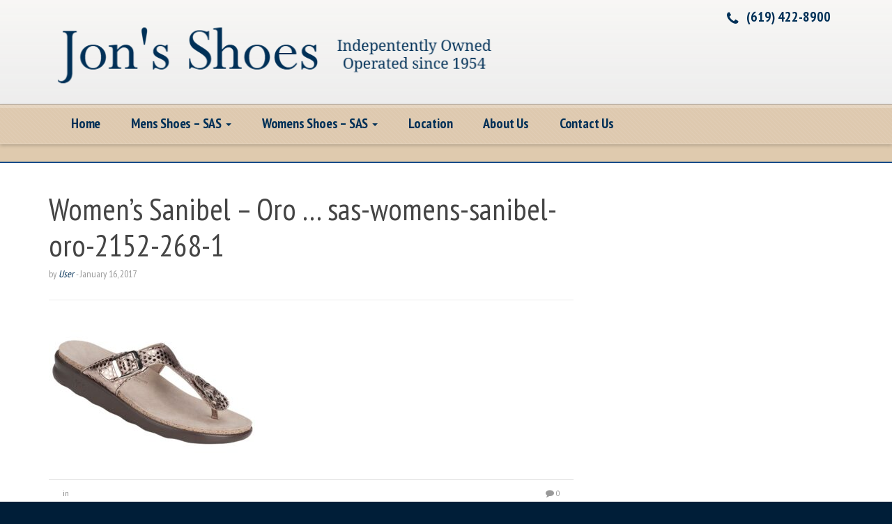

--- FILE ---
content_type: text/html; charset=UTF-8
request_url: https://jonsshoes.com/womens-sanibel-oro-sas-womens-sanibel-oro-2152-268-1/
body_size: 9467
content:
<!doctype html>

<!--[if lt IE 7]><html dir="ltr" lang="en-US" prefix="og: https://ogp.me/ns#" class="no-js lt-ie9 lt-ie8 lt-ie7"> <![endif]-->
<!--[if (IE 7)&!(IEMobile)]><html dir="ltr" lang="en-US" prefix="og: https://ogp.me/ns#" class="no-js lt-ie10 lt-ie9 lt-ie8"><![endif]-->
<!--[if (IE 8)&!(IEMobile)]><html dir="ltr" lang="en-US" prefix="og: https://ogp.me/ns#" class="no-js lt-ie10 lt-ie9"><![endif]-->
<!--[if (IE 9)&!(IEMobile)]><html dir="ltr" lang="en-US" prefix="og: https://ogp.me/ns#" class="no-js lt-ie10"><![endif]-->
<!--[if gt IE 9]><!--> <html dir="ltr" lang="en-US" prefix="og: https://ogp.me/ns#" class="no-js"><!--<![endif]-->

<head>
<meta charset="UTF-8" />

<meta http-equiv="X-UA-Compatible" content="IE=edge,chrome=1">


<meta name="HandheldFriendly" content="True">
<meta name="MobileOptimized" content="320">
<meta name="viewport" content="width=device-width, initial-scale=1.0"/>

<!--Shortcut icon-->
	<link rel="shortcut icon" href="https://jonsshoes.com/wp-content/uploads/2024/02/cropped-Mens-Encore-Brown-...-sas-mens-encore-brown-2590-058-1.jpg" />

<!--[if IE]>
<link rel="shortcut icon" href="https://jonsshoes.com/wp-content/themes/prostyler-theme/favicon.ico">
<![endif]-->
<meta name="msapplication-TileColor" content="#dfcaae">
<meta name="msapplication-TileImage" content="https://jonsshoes.com/wp-content/uploads/2024/02/cropped-Mens-Encore-Brown-...-sas-mens-encore-brown-2590-058-1.jpg">

<link rel="pingback" href="https://jonsshoes.com/xmlrpc.php">


		<!-- All in One SEO 4.5.7.3 - aioseo.com -->
		<meta name="robots" content="max-image-preview:large" />
		<link rel="canonical" href="https://jonsshoes.com/womens-sanibel-oro-sas-womens-sanibel-oro-2152-268-1/" />
		<meta name="generator" content="All in One SEO (AIOSEO) 4.5.7.3" />
		<meta property="og:locale" content="en_US" />
		<meta property="og:site_name" content="Jons Shoes - SAS Shoes featuring Quality and Comfortable Leather Shoes | SAS Shoes: Casual, Athletic Shoes, Dress Shoes, Sandals, Boots in San Diego, California" />
		<meta property="og:type" content="article" />
		<meta property="og:title" content="Women’s Sanibel – Oro … sas-womens-sanibel-oro-2152-268-1 | Jons Shoes - SAS Shoes featuring Quality and Comfortable Leather Shoes" />
		<meta property="og:url" content="https://jonsshoes.com/womens-sanibel-oro-sas-womens-sanibel-oro-2152-268-1/" />
		<meta property="article:published_time" content="2017-01-16T05:07:35+00:00" />
		<meta property="article:modified_time" content="2017-01-16T05:07:55+00:00" />
		<meta name="twitter:card" content="summary" />
		<meta name="twitter:title" content="Women’s Sanibel – Oro … sas-womens-sanibel-oro-2152-268-1 | Jons Shoes - SAS Shoes featuring Quality and Comfortable Leather Shoes" />
		<script type="application/ld+json" class="aioseo-schema">
			{"@context":"https:\/\/schema.org","@graph":[{"@type":"BreadcrumbList","@id":"https:\/\/jonsshoes.com\/womens-sanibel-oro-sas-womens-sanibel-oro-2152-268-1\/#breadcrumblist","itemListElement":[{"@type":"ListItem","@id":"https:\/\/jonsshoes.com\/#listItem","position":1,"name":"Home","item":"https:\/\/jonsshoes.com\/","nextItem":"https:\/\/jonsshoes.com\/womens-sanibel-oro-sas-womens-sanibel-oro-2152-268-1\/#listItem"},{"@type":"ListItem","@id":"https:\/\/jonsshoes.com\/womens-sanibel-oro-sas-womens-sanibel-oro-2152-268-1\/#listItem","position":2,"name":"Women's Sanibel - Oro ... sas-womens-sanibel-oro-2152-268-1","previousItem":"https:\/\/jonsshoes.com\/#listItem"}]},{"@type":"ItemPage","@id":"https:\/\/jonsshoes.com\/womens-sanibel-oro-sas-womens-sanibel-oro-2152-268-1\/#itempage","url":"https:\/\/jonsshoes.com\/womens-sanibel-oro-sas-womens-sanibel-oro-2152-268-1\/","name":"Women\u2019s Sanibel \u2013 Oro \u2026 sas-womens-sanibel-oro-2152-268-1 | Jons Shoes - SAS Shoes featuring Quality and Comfortable Leather Shoes","inLanguage":"en-US","isPartOf":{"@id":"https:\/\/jonsshoes.com\/#website"},"breadcrumb":{"@id":"https:\/\/jonsshoes.com\/womens-sanibel-oro-sas-womens-sanibel-oro-2152-268-1\/#breadcrumblist"},"author":{"@id":"https:\/\/jonsshoes.com\/author\/user\/#author"},"creator":{"@id":"https:\/\/jonsshoes.com\/author\/user\/#author"},"datePublished":"2017-01-16T05:07:35+00:00","dateModified":"2017-01-16T05:07:55+00:00"},{"@type":"Organization","@id":"https:\/\/jonsshoes.com\/#organization","name":"Jons Shoes - SAS","url":"https:\/\/jonsshoes.com\/"},{"@type":"Person","@id":"https:\/\/jonsshoes.com\/author\/user\/#author","url":"https:\/\/jonsshoes.com\/author\/user\/","name":"user","image":{"@type":"ImageObject","@id":"https:\/\/jonsshoes.com\/womens-sanibel-oro-sas-womens-sanibel-oro-2152-268-1\/#authorImage","url":"https:\/\/secure.gravatar.com\/avatar\/df5f798656b521c0314216eacda59524?s=96&d=mm&r=g","width":96,"height":96,"caption":"user"}},{"@type":"WebSite","@id":"https:\/\/jonsshoes.com\/#website","url":"https:\/\/jonsshoes.com\/","name":"Jons Shoes - SAS","description":"SAS Shoes: Casual, Athletic Shoes, Dress Shoes, Sandals, Boots in San Diego, California","inLanguage":"en-US","publisher":{"@id":"https:\/\/jonsshoes.com\/#organization"}}]}
		</script>
		<!-- All in One SEO -->


	<!-- This site is optimized with the Yoast SEO plugin v15.7 - https://yoast.com/wordpress/plugins/seo/ -->
	<title>Women’s Sanibel – Oro … sas-womens-sanibel-oro-2152-268-1 | Jons Shoes - SAS Shoes featuring Quality and Comfortable Leather Shoes</title>
	<meta name="robots" content="index, follow, max-snippet:-1, max-image-preview:large, max-video-preview:-1" />
	<link rel="canonical" href="https://jonsshoes.com/wp-content/uploads/2017/01/Womens-Sanibel-Oro-...-sas-womens-sanibel-oro-2152-268-1.jpg" />
	<meta property="og:locale" content="en_US" />
	<meta property="og:type" content="article" />
	<meta property="og:title" content="Women&#039;s Sanibel - Oro ... sas-womens-sanibel-oro-2152-268-1 - Jons Shoes - SAS Shoes featuring Quality and Comfortable Leather Shoes" />
	<meta property="og:url" content="https://jonsshoes.com/wp-content/uploads/2017/01/Womens-Sanibel-Oro-...-sas-womens-sanibel-oro-2152-268-1.jpg" />
	<meta property="og:site_name" content="Jons Shoes - SAS Shoes featuring Quality and Comfortable Leather Shoes" />
	<meta property="article:modified_time" content="2017-01-16T05:07:55+00:00" />
	<meta property="og:image" content="https://jonsshoes.com/wp-content/uploads/2017/01/Womens-Sanibel-Oro-...-sas-womens-sanibel-oro-2152-268-1.jpg" />
	<meta property="og:image:width" content="1000" />
	<meta property="og:image:height" content="700" />
	<meta name="twitter:card" content="summary" />
	<script type="application/ld+json" class="yoast-schema-graph">{"@context":"https://schema.org","@graph":[{"@type":"WebSite","@id":"https://jonsshoes.com/#website","url":"https://jonsshoes.com/","name":"Jons Shoes - SAS Shoes featuring Quality and Comfortable Leather Shoes","description":"SAS Shoes: Casual, Athletic Shoes, Dress Shoes, Sandals, Boots in San Diego, California","potentialAction":[{"@type":"SearchAction","target":"https://jonsshoes.com/?s={search_term_string}","query-input":"required name=search_term_string"}],"inLanguage":"en-US"},{"@type":"WebPage","@id":"https://jonsshoes.com/wp-content/uploads/2017/01/Womens-Sanibel-Oro-...-sas-womens-sanibel-oro-2152-268-1.jpg#webpage","url":"https://jonsshoes.com/wp-content/uploads/2017/01/Womens-Sanibel-Oro-...-sas-womens-sanibel-oro-2152-268-1.jpg","name":"Women's Sanibel - Oro ... sas-womens-sanibel-oro-2152-268-1 - Jons Shoes - SAS Shoes featuring Quality and Comfortable Leather Shoes","isPartOf":{"@id":"https://jonsshoes.com/#website"},"datePublished":"2017-01-16T05:07:35+00:00","dateModified":"2017-01-16T05:07:55+00:00","inLanguage":"en-US","potentialAction":[{"@type":"ReadAction","target":["https://jonsshoes.com/wp-content/uploads/2017/01/Womens-Sanibel-Oro-...-sas-womens-sanibel-oro-2152-268-1.jpg"]}]}]}</script>
	<!-- / Yoast SEO plugin. -->


<link rel='dns-prefetch' href='//fonts.googleapis.com' />
<link rel='dns-prefetch' href='//s.w.org' />
<link rel="alternate" type="application/rss+xml" title="Jons Shoes - SAS Shoes featuring Quality and Comfortable Leather Shoes &raquo; Feed" href="https://jonsshoes.com/feed/" />
<link rel="alternate" type="application/rss+xml" title="Jons Shoes - SAS Shoes featuring Quality and Comfortable Leather Shoes &raquo; Comments Feed" href="https://jonsshoes.com/comments/feed/" />
<link rel="alternate" type="application/rss+xml" title="Jons Shoes - SAS Shoes featuring Quality and Comfortable Leather Shoes &raquo; Women&#8217;s Sanibel &#8211; Oro &#8230; sas-womens-sanibel-oro-2152-268-1 Comments Feed" href="https://jonsshoes.com/feed/?attachment_id=13739" />
		<script type="text/javascript">
			window._wpemojiSettings = {"baseUrl":"https:\/\/s.w.org\/images\/core\/emoji\/13.0.1\/72x72\/","ext":".png","svgUrl":"https:\/\/s.w.org\/images\/core\/emoji\/13.0.1\/svg\/","svgExt":".svg","source":{"concatemoji":"https:\/\/jonsshoes.com\/wp-includes\/js\/wp-emoji-release.min.js"}};
			!function(e,a,t){var n,r,o,i=a.createElement("canvas"),p=i.getContext&&i.getContext("2d");function s(e,t){var a=String.fromCharCode;p.clearRect(0,0,i.width,i.height),p.fillText(a.apply(this,e),0,0);e=i.toDataURL();return p.clearRect(0,0,i.width,i.height),p.fillText(a.apply(this,t),0,0),e===i.toDataURL()}function c(e){var t=a.createElement("script");t.src=e,t.defer=t.type="text/javascript",a.getElementsByTagName("head")[0].appendChild(t)}for(o=Array("flag","emoji"),t.supports={everything:!0,everythingExceptFlag:!0},r=0;r<o.length;r++)t.supports[o[r]]=function(e){if(!p||!p.fillText)return!1;switch(p.textBaseline="top",p.font="600 32px Arial",e){case"flag":return s([127987,65039,8205,9895,65039],[127987,65039,8203,9895,65039])?!1:!s([55356,56826,55356,56819],[55356,56826,8203,55356,56819])&&!s([55356,57332,56128,56423,56128,56418,56128,56421,56128,56430,56128,56423,56128,56447],[55356,57332,8203,56128,56423,8203,56128,56418,8203,56128,56421,8203,56128,56430,8203,56128,56423,8203,56128,56447]);case"emoji":return!s([55357,56424,8205,55356,57212],[55357,56424,8203,55356,57212])}return!1}(o[r]),t.supports.everything=t.supports.everything&&t.supports[o[r]],"flag"!==o[r]&&(t.supports.everythingExceptFlag=t.supports.everythingExceptFlag&&t.supports[o[r]]);t.supports.everythingExceptFlag=t.supports.everythingExceptFlag&&!t.supports.flag,t.DOMReady=!1,t.readyCallback=function(){t.DOMReady=!0},t.supports.everything||(n=function(){t.readyCallback()},a.addEventListener?(a.addEventListener("DOMContentLoaded",n,!1),e.addEventListener("load",n,!1)):(e.attachEvent("onload",n),a.attachEvent("onreadystatechange",function(){"complete"===a.readyState&&t.readyCallback()})),(n=t.source||{}).concatemoji?c(n.concatemoji):n.wpemoji&&n.twemoji&&(c(n.twemoji),c(n.wpemoji)))}(window,document,window._wpemojiSettings);
		</script>
		<style type="text/css">
img.wp-smiley,
img.emoji {
	display: inline !important;
	border: none !important;
	box-shadow: none !important;
	height: 1em !important;
	width: 1em !important;
	margin: 0 .07em !important;
	vertical-align: -0.1em !important;
	background: none !important;
	padding: 0 !important;
}
</style>
	<link rel='stylesheet' id='wp-block-library-css'  href='https://jonsshoes.com/wp-includes/css/dist/block-library/style.min.css' type='text/css' media='all' />
<link rel='stylesheet' id='wc-block-vendors-style-css'  href='https://jonsshoes.com/wp-content/plugins/woocommerce/packages/woocommerce-blocks/build/vendors-style.css' type='text/css' media='all' />
<link rel='stylesheet' id='wc-block-style-css'  href='https://jonsshoes.com/wp-content/plugins/woocommerce/packages/woocommerce-blocks/build/style.css' type='text/css' media='all' />
<link rel='stylesheet' id='contact-form-7-css'  href='https://jonsshoes.com/wp-content/plugins/contact-form-7/includes/css/styles.css' type='text/css' media='all' />
<link rel='stylesheet' id='rs-plugin-settings-css'  href='https://jonsshoes.com/wp-content/plugins/revslider/public/assets/css/settings.css' type='text/css' media='all' />
<style id='rs-plugin-settings-inline-css' type='text/css'>
.tp-caption a{color:#ff7302;text-shadow:none;-webkit-transition:all 0.2s ease-out;-moz-transition:all 0.2s ease-out;-o-transition:all 0.2s ease-out;-ms-transition:all 0.2s ease-out}.tp-caption a:hover{color:#ffa902}
</style>
<link rel='stylesheet' id='woocommerce-layout-css'  href='https://jonsshoes.com/wp-content/plugins/woocommerce/assets/css/woocommerce-layout.css' type='text/css' media='all' />
<link rel='stylesheet' id='woocommerce-smallscreen-css'  href='https://jonsshoes.com/wp-content/plugins/woocommerce/assets/css/woocommerce-smallscreen.css' type='text/css' media='only screen and (max-width: 768px)' />
<link rel='stylesheet' id='woocommerce-general-css'  href='https://jonsshoes.com/wp-content/plugins/woocommerce/assets/css/woocommerce.css' type='text/css' media='all' />
<style id='woocommerce-inline-inline-css' type='text/css'>
.woocommerce form .form-row .required { visibility: visible; }
</style>
<link rel='stylesheet' id='font-awesome-css'  href='https://jonsshoes.com/wp-content/themes/prostyler-theme/library/admin/extensions/social_profiles/social_profiles/vendor/font-awesome.min.css' type='text/css' media='all' />
<style id='font-awesome-inline-css' type='text/css'>
[data-font="FontAwesome"]:before {font-family: 'FontAwesome' !important;content: attr(data-icon) !important;speak: none !important;font-weight: normal !important;font-variant: normal !important;text-transform: none !important;line-height: 1 !important;font-style: normal !important;-webkit-font-smoothing: antialiased !important;-moz-osx-font-smoothing: grayscale !important;}
</style>
<link rel='stylesheet' id='redux-field-social-profiles-frontend-css-css'  href='https://jonsshoes.com/wp-content/themes/prostyler-theme/library/admin/extensions/social_profiles/social_profiles/css/field_social_profiles_frontend.css' type='text/css' media='all' />
<link rel='stylesheet' id='st-pb-frontend-css'  href='https://jonsshoes.com/wp-content/themes/prostyler-theme/library/builder/assets/main/css/front_end.css?v1_0_2' type='text/css' media='all' />
<link rel='stylesheet' id='redux-google-fonts-cbt_options-css'  href='https://fonts.googleapis.com/css?family=PT+Sans+Narrow%3A400%2C700' type='text/css' media='all' />
<link rel='stylesheet' id='bones-stylesheet-css'  href='https://jonsshoes.com/wp-content/themes/prostyler-theme/library/css/style.css?1551033329' type='text/css' media='all' />
<!--[if lt IE 9]>
<link rel='stylesheet' id='bones-ie-only-css'  href='https://jonsshoes.com/wp-content/themes/prostyler-theme/library/css/ie.css' type='text/css' media='all' />
<![endif]-->
<script type='text/javascript' src='https://jonsshoes.com/wp-includes/js/jquery/jquery.min.js' id='jquery-core-js'></script>
<script type='text/javascript' src='https://jonsshoes.com/wp-includes/js/jquery/jquery-migrate.min.js' id='jquery-migrate-js'></script>
<script type='text/javascript' src='https://jonsshoes.com/wp-content/plugins/revslider/public/assets/js/jquery.themepunch.tools.min.js' id='tp-tools-js'></script>
<script type='text/javascript' src='https://jonsshoes.com/wp-content/plugins/revslider/public/assets/js/jquery.themepunch.revolution.min.js' id='revmin-js'></script>
<script type='text/javascript' src='https://jonsshoes.com/wp-content/themes/prostyler-theme/library/plugins/embedded-plugins/woocommerce-quantity-increment/assets/js/wc-quantity-increment.min.js' id='wcqi-js-js'></script>
<script type='text/javascript' src='https://jonsshoes.com/wp-content/themes/prostyler-theme/library/js/libs/modernizr.custom.min.js' id='bones-modernizr-js'></script>
<link rel="https://api.w.org/" href="https://jonsshoes.com/wp-json/" /><link rel="alternate" type="application/json" href="https://jonsshoes.com/wp-json/wp/v2/media/13739" /><link rel='shortlink' href='https://jonsshoes.com/?p=13739' />
<link rel="alternate" type="application/json+oembed" href="https://jonsshoes.com/wp-json/oembed/1.0/embed?url=https%3A%2F%2Fjonsshoes.com%2Fwomens-sanibel-oro-sas-womens-sanibel-oro-2152-268-1%2F" />
<link rel="alternate" type="text/xml+oembed" href="https://jonsshoes.com/wp-json/oembed/1.0/embed?url=https%3A%2F%2Fjonsshoes.com%2Fwomens-sanibel-oro-sas-womens-sanibel-oro-2152-268-1%2F&#038;format=xml" />
			<style>
							</style>	
				<noscript><style>.woocommerce-product-gallery{ opacity: 1 !important; }</style></noscript>
	<style></style><meta name="generator" content="Powered by Slider Revolution 5.4.8 - responsive, Mobile-Friendly Slider Plugin for WordPress with comfortable drag and drop interface." />
<style id='st-pb-custom-13739-css'>

</style>
<link rel="icon" href="https://jonsshoes.com/wp-content/uploads/2024/02/cropped-Mens-Encore-Brown-...-sas-mens-encore-brown-2590-058-1-32x32.jpg" sizes="32x32" />
<link rel="icon" href="https://jonsshoes.com/wp-content/uploads/2024/02/cropped-Mens-Encore-Brown-...-sas-mens-encore-brown-2590-058-1-192x192.jpg" sizes="192x192" />
<link rel="apple-touch-icon" href="https://jonsshoes.com/wp-content/uploads/2024/02/cropped-Mens-Encore-Brown-...-sas-mens-encore-brown-2590-058-1-180x180.jpg" />
<meta name="msapplication-TileImage" content="https://jonsshoes.com/wp-content/uploads/2024/02/cropped-Mens-Encore-Brown-...-sas-mens-encore-brown-2590-058-1-270x270.jpg" />
<script type="text/javascript">function setREVStartSize(e){									
						try{ e.c=jQuery(e.c);var i=jQuery(window).width(),t=9999,r=0,n=0,l=0,f=0,s=0,h=0;
							if(e.responsiveLevels&&(jQuery.each(e.responsiveLevels,function(e,f){f>i&&(t=r=f,l=e),i>f&&f>r&&(r=f,n=e)}),t>r&&(l=n)),f=e.gridheight[l]||e.gridheight[0]||e.gridheight,s=e.gridwidth[l]||e.gridwidth[0]||e.gridwidth,h=i/s,h=h>1?1:h,f=Math.round(h*f),"fullscreen"==e.sliderLayout){var u=(e.c.width(),jQuery(window).height());if(void 0!=e.fullScreenOffsetContainer){var c=e.fullScreenOffsetContainer.split(",");if (c) jQuery.each(c,function(e,i){u=jQuery(i).length>0?u-jQuery(i).outerHeight(!0):u}),e.fullScreenOffset.split("%").length>1&&void 0!=e.fullScreenOffset&&e.fullScreenOffset.length>0?u-=jQuery(window).height()*parseInt(e.fullScreenOffset,0)/100:void 0!=e.fullScreenOffset&&e.fullScreenOffset.length>0&&(u-=parseInt(e.fullScreenOffset,0))}f=u}else void 0!=e.minHeight&&f<e.minHeight&&(f=e.minHeight);e.c.closest(".rev_slider_wrapper").css({height:f})					
						}catch(d){console.log("Failure at Presize of Slider:"+d)}						
					};</script>

		<style type="text/css" id="wp-custom-css">
			.woocommerce-ordering {
  display: none;
}

		</style>
		<style type="text/css" title="dynamic-css" class="options-output">body{font-family:"PT Sans Narrow";font-weight:normal;font-style:normal;}</style>
<!--[if lt IE 9]>
	<script src="https://jonsshoes.com/wp-content/themes/prostyler-theme/library/js/libs/respond.min.js"></script>
<![endif]-->
</head>

<body class="attachment attachment-template-default single single-attachment postid-13739 attachmentid-13739 attachment-jpeg theme-prostyler-theme woocommerce-no-js header-style-2 cbt-woo-display- prostyler-default-mode">
	

<div id="full-wrapper">



<!-- header style2 -->

<header id="header" class="header">

	<div class="header-bg header-inner">
		<div class="navbar">
			<div class="container">
				<!-- .navbar-toggle is used as the toggle for collapsed navbar content -->
				<div class="navbar-header">
					<button type="button" class="navbar-toggle" data-toggle="collapse" data-target=".navbar-responsive-collapse">
						<span class="icon-bar"></span>
						<span class="icon-bar"></span>
						<span class="icon-bar"></span>
					</button>

										
											<a id="logo" class="navbar-brand" href="https://jonsshoes.com/" title="Jons Shoes &#8211; SAS Shoes featuring Quality and Comfortable Leather Shoes" rel="homepage">
							<img src="https://jonsshoes.com/wp-content/uploads/2025/01/JonsShoes2025.png" />
						</a>
									</div>
				
				<div id="header-social" class="pull-right hidden-xs">
					<ul id="contact_info" class="pull-right">
													<li><i class="fa fa-phone"></i> <a href="tel:(619) 422-8900 ">(619) 422-8900 </a></li>
																	</ul>
					
					<div class="clearfix"></div>
					
					<ul id="social_buttons" class="pull-right">
																	</ul>
				</div>
			</div>
		</div> 	
		
		<div id="nav-holder" class="sticky-holder do-sticky">
			<nav class="header-bg header-bg2 no_slide_height_zone" role="navigation">
				<div class="navbar">
					<div class="container">
						<div class="navbar-collapse collapse navbar-responsive-collapse">
							<a href="#" class="navbar-toggle" data-target=".navbar-responsive-collapse"><i class="fa fa-times-circle-o"></i></a>
							<ul id="menu-main" class="nav navbar-nav navbar-left"><li id="menu-item-18656" class="menu-item menu-item-type-custom menu-item-object-custom menu-item-home menu-item-18656"><a title="Home" href="http://jonsshoes.com" class=" cbt-nav-link">Home</a></li>
<li id="menu-item-109" class="menu-item menu-item-type-custom menu-item-object-custom menu-item-has-children menu-item-109 dropdown"><a title="Mens Shoes - SAS" href="http://jonsshoes.com/product-category/mens-shoes" class=" cbt-nav-link">Mens Shoes &#8211; SAS <span class="caret hidden-xs"></span></a><a href="#" class="nav-dropdown-toggle visible-xs" data-toggle="dropdown"><i class="fa fa-caret-down"></i></a>
<ul role="menu" class=" dropdown-menu">
	<li id="menu-item-111" class="menu-item menu-item-type-custom menu-item-object-custom menu-item-111"><a title="Casual" href="http://jonsshoes.com/product-category/mens-shoes/mens-casual" class=" cbt-nav-link">Casual</a></li>
	<li id="menu-item-112" class="menu-item menu-item-type-custom menu-item-object-custom menu-item-112"><a title="Dress" href="http://jonsshoes.com/product-category/mens-shoes/mens-dress" class=" cbt-nav-link">Dress</a></li>
	<li id="menu-item-113" class="menu-item menu-item-type-custom menu-item-object-custom menu-item-113"><a title="Medicare / Diabetic" href="http://jonsshoes.com/product-category/mens-shoes/mens-medicare-diabetic" class=" cbt-nav-link">Medicare / Diabetic</a></li>
	<li id="menu-item-114" class="menu-item menu-item-type-custom menu-item-object-custom menu-item-114"><a title="Sandals" href="http://jonsshoes.com/product-category/mens-shoes/mens-sandals" class=" cbt-nav-link">Sandals</a></li>
	<li id="menu-item-115" class="menu-item menu-item-type-custom menu-item-object-custom menu-item-115"><a title="Slip Resistant" href="http://jonsshoes.com/product-category/mens-shoes/mens-slip-resistant" class=" cbt-nav-link">Slip Resistant</a></li>
	<li id="menu-item-116" class="menu-item menu-item-type-custom menu-item-object-custom menu-item-116"><a title="Athletic" href="http://jonsshoes.com/product-category/mens-shoes/mens-tennis" class=" cbt-nav-link">Athletic</a></li>
</ul>
</li>
<li id="menu-item-110" class="menu-item menu-item-type-custom menu-item-object-custom menu-item-has-children menu-item-110 dropdown"><a title="Womens Shoes - SAS" href="http://jonsshoes.com/product-category/womens-shoes" class=" cbt-nav-link">Womens Shoes &#8211; SAS <span class="caret hidden-xs"></span></a><a href="#" class="nav-dropdown-toggle visible-xs" data-toggle="dropdown"><i class="fa fa-caret-down"></i></a>
<ul role="menu" class=" dropdown-menu">
	<li id="menu-item-117" class="menu-item menu-item-type-custom menu-item-object-custom menu-item-117"><a title="Boots" href="http://jonsshoes.com/product-category/womens-shoes/womens-boots" class=" cbt-nav-link">Boots</a></li>
	<li id="menu-item-118" class="menu-item menu-item-type-custom menu-item-object-custom menu-item-118"><a title="Casual" href="http://jonsshoes.com/product-category/womens-shoes/womens-casual" class=" cbt-nav-link">Casual</a></li>
	<li id="menu-item-120" class="menu-item menu-item-type-custom menu-item-object-custom menu-item-120"><a title="Sandals" href="http://jonsshoes.com/product-category/womens-shoes/womens-sandals" class=" cbt-nav-link">Sandals</a></li>
	<li id="menu-item-119" class="menu-item menu-item-type-custom menu-item-object-custom menu-item-119"><a title="Dress" href="http://jonsshoes.com/product-category/womens-shoes/womens-dress" class=" cbt-nav-link">Dress</a></li>
	<li id="menu-item-13217" class="menu-item menu-item-type-custom menu-item-object-custom menu-item-13217"><a title="Medicare / Diabetic" href="http://jonsshoes.com/product-category/womens-shoes/medicare-diabetic" class=" cbt-nav-link">Medicare / Diabetic</a></li>
	<li id="menu-item-121" class="menu-item menu-item-type-custom menu-item-object-custom menu-item-121"><a title="Slip On" href="http://jonsshoes.com/product-category/womens-shoes/womens-slip-on" class=" cbt-nav-link">Slip On</a></li>
	<li id="menu-item-122" class="menu-item menu-item-type-custom menu-item-object-custom menu-item-122"><a title="Slip Resistant" href="http://jonsshoes.com/product-category/womens-shoes/womens-slip-resistant" class=" cbt-nav-link">Slip Resistant</a></li>
	<li id="menu-item-123" class="menu-item menu-item-type-custom menu-item-object-custom menu-item-123"><a title="Athletic" href="http://jonsshoes.com/product-category/womens-shoes/womens-tennis" class=" cbt-nav-link">Athletic</a></li>
	<li id="menu-item-124" class="menu-item menu-item-type-custom menu-item-object-custom menu-item-124"><a title="Work" href="http://jonsshoes.com/product-category/womens-shoes/womens-work" class=" cbt-nav-link">Work</a></li>
</ul>
</li>
<li id="menu-item-18657" class="menu-item menu-item-type-custom menu-item-object-custom menu-item-18657"><a title="Location" href="http://jonsshoes.com/location" class=" cbt-nav-link">Location</a></li>
<li id="menu-item-18658" class="menu-item menu-item-type-custom menu-item-object-custom menu-item-18658"><a title="About Us" href="http://jonsshoes.com/about-us" class=" cbt-nav-link">About Us</a></li>
<li id="menu-item-18659" class="menu-item menu-item-type-custom menu-item-object-custom menu-item-18659"><a title="Contact Us" href="http://jonsshoes.com/contact-us" class=" cbt-nav-link">Contact Us</a></li>
</ul>						</div>
					</div>
				</div> 	
			</nav>
		</div>	
	</div>
	


</header> 
<!-- <div id="main_bg"></div> -->

<div id="main_area">




	
	<div id="slider_area" class="no_slide" data-min-height="20">
	<div class="nav_bg" style="background-image: url()" data-type="background" data-speed="5">
		
				          <header class="page-head article-header container">
		          	<div class="container">

					  <div class="col-sm-12 pull-right"></div>
		          	</div>
		          </header> <!-- end article header -->
						
	</div>
	
		
	
</div>

      
    <div class="container">  

			<div id="content" class="clearfix row">

				<div id="main" class="col-md-8 clearfix" role="main">

						<article id="post-13739" class="clearfix post-13739 attachment type-attachment status-inherit hentry jsn-master" role="article" itemscope itemtype="https://schema.org/BlogPosting">

							<header class="article-header">
	<div class="titlewrap clearfix">
		<h1 class="post-title entry-title"><a href="https://jonsshoes.com/womens-sanibel-oro-sas-womens-sanibel-oro-2152-268-1/" rel="bookmark" title="Women&#8217;s Sanibel &#8211; Oro &#8230; sas-womens-sanibel-oro-2152-268-1">Women&#8217;s Sanibel &#8211; Oro &#8230; sas-womens-sanibel-oro-2152-268-1</a></h1>
		<p class="byline vcard">
						by <span class="author"><em><a href="https://jonsshoes.com/author/user/" title="Posts by user" rel="author">User</a></em></span>
									 - 
			 						<time class="updated" datetime="">January 16, 2017</time>
						<span class="sticky-ind pull-right"><i class="fa fa-star"></i></span>
		</p>
	</div>

</header> 
				<section class="featured-content featured-img">
			            	<hr>
                
</section>

<section class="entry-content single-content clearfix" itemprop="articleBody">
	<p class="attachment"><a href='https://jonsshoes.com/wp-content/uploads/2017/01/Womens-Sanibel-Oro-...-sas-womens-sanibel-oro-2152-268-1.jpg'><img width="300" height="210" src="https://jonsshoes.com/wp-content/uploads/2017/01/Womens-Sanibel-Oro-...-sas-womens-sanibel-oro-2152-268-1-300x210.jpg" class="attachment-medium size-medium" alt="sanibel womens oro foil leather sandal sas shoes" loading="lazy" srcset="https://jonsshoes.com/wp-content/uploads/2017/01/Womens-Sanibel-Oro-...-sas-womens-sanibel-oro-2152-268-1-300x210.jpg 300w, https://jonsshoes.com/wp-content/uploads/2017/01/Womens-Sanibel-Oro-...-sas-womens-sanibel-oro-2152-268-1-600x420.jpg 600w, https://jonsshoes.com/wp-content/uploads/2017/01/Womens-Sanibel-Oro-...-sas-womens-sanibel-oro-2152-268-1-768x538.jpg 768w, https://jonsshoes.com/wp-content/uploads/2017/01/Womens-Sanibel-Oro-...-sas-womens-sanibel-oro-2152-268-1.jpg 1000w" sizes="(max-width: 300px) 100vw, 300px" /></a></p>
	</section> 
<footer class="article-footer clearfix">
	<span class="tags pull-left">
					<span class="">in &nbsp;&nbsp;</span> 
										</span>
				<span class="commentnum pull-right"><a href="https://jonsshoes.com/womens-sanibel-oro-sas-womens-sanibel-oro-2152-268-1/#respond"><i class="fa fa-comment"></i> 0</a></span>
		</footer> 



<div id="author-info" class="clearfix well">

	<div class="author-img">

    	<img alt='' src='https://secure.gravatar.com/avatar/df5f798656b521c0314216eacda59524?s=96&#038;d=mm&#038;r=g' srcset='https://secure.gravatar.com/avatar/df5f798656b521c0314216eacda59524?s=192&#038;d=mm&#038;r=g 2x' class='avatar avatar-96 photo' height='96' width='96' loading='lazy'/>
    </div>

    <div class="author-desc">

        <h4>About user</h4>

        <p></p>

        <div class="profile-links clearfix">

        	<ul class="social-links">

            	<li><a class="author-icon" href="https://jonsshoes.com/author/user/"><i class="fa fa-pencil"></i> </a></li>

        		
            	
            	
            	
            	
    		</ul>

        </div>

    </div>

</div>

 <!-- end if -->

  <div id="single-post-nav">
    <ul class="pager">

      
      
      
    </ul>
  </div><!-- /#single-post-nav -->

						</article> 


          


      <div id="comments" class="nocomments">
    <h3>No Comments</h3>
    <p>Be the first to start a conversation</p>
  


  
</div> <!-- END #COMMENTS --> 

<div class="contrast-respond-form">

   	<div id="respond" class="comment-respond">
		<h3 id="reply-title" class="comment-reply-title">Leave a Reply <small><a rel="nofollow" id="cancel-comment-reply-link" href="/womens-sanibel-oro-sas-womens-sanibel-oro-2152-268-1/#respond" style="display:none;">Cancel reply</a></small></h3><form action="https://jonsshoes.com/wp-comments-post.php" method="post" id="commentform" class="comment-form"><p class="comment-notes"><span id="email-notes">Your email address will not be published.</span> Required fields are marked <span class="required">*</span></p><div class="form-group comment-form-comment">
	            <label for="comment">Comment</label> 
	            <textarea placeholder="Your Comment here..." class="form-control" id="comment" name="comment" cols="45" rows="8" aria-required="true"></textarea><p id="d3" class="text-danger"></p>
	        </div><div class="form-group col-md-4 comment-form-author"><label class="sr-only" for="author">Name <span class="required">*</span></label> <input class="form-control" id="author" name="author" type="text" placeholder="Your Name *" value="" size="30" aria-required='true' required /><p id="d1" class="text-danger"></p></div>
<div class="form-group col-md-4 comment-form-email"><label class="sr-only" for="email">Email <span class="required">*</span></label> <input placeholder="Your email *" class="form-control" id="email" name="email" type="text" value="" size="30" aria-required='true' required /><p id="d2" class="text-danger"></p></div>
<div class="form-group col-md-4 comment-form-url"><label class="sr-only" for="url">Website</label> <input placeholder="Your website url" class="form-control" id="url" name="url" type="text" value="" size="30" /><p id="d4" class="text-danger"></p></div>
<p class="form-submit"><input name="submit" type="submit" id="submit" class="btn btn-default" value="Post Comment" /> <input type='hidden' name='comment_post_ID' value='13739' id='comment_post_ID' />
<input type='hidden' name='comment_parent' id='comment_parent' value='0' />
</p></form>	</div><!-- #respond -->
	  
    <script>
      /* basic javascript form validation */
      function validateForm() {
      var form  =  document.forms["commentForm"], 
        x     = form["author"].value,
        y     = form["email"].value,
        z     = form["comment"].value,
        flag  = true,
        d1    = document.getElementById("d1"),
        d2    = document.getElementById("d2"),
        d3    = document.getElementById("d3");

        console.log(x, y, z); 
        
      if (x == null || x == "") {
        d1.innerHTML = "Name is required";
        z = false;
      } else {
        d1.innerHTML = "";
      }
      
      if (y == null || y == "") {
        d2.innerHTML = "Email is required";
        z = false;
      } else {
        d2.innerHTML = "";
      }
      
      if (z == null || z == "") {
        d3.innerHTML = "Comment is required";
        z = false;
      } else {
        d3.innerHTML = "";
      }
      console.log('herr');
      return false;
      if (z == false) {
        return false;
      }
      
    }
  </script>

</div> <!-- END .contrast-respond-form -->



  


				</div> 
				
				<div id="sidebar" class="col-md-4">

          
            

          
        </div>
			</div> 
    </div> 
</div> <!-- #main_area -->

	
    <footer id="footer" class="clearfix footer-columns-4">
	    <div id="footer-wrap">
	      <div id="footer-widgets">
	
	        <div class="container">
	
	        <div id="footer-wrapper">
	
	          <div class="row">
	          
	            <div class="col-sm-3 col-md-3 footer-sidebar">
	              <div id="text-2" class="widget widgetFooter widget_text"><h4 class="widgettitle">Contact Info:</h4>			<div class="textwidget"><p><strong>Phone:</strong> <br />(619) 422-8900</p>
</div>
		</div><div id="media_image-2" class="widget widgetFooter widget_media_image"><h4 class="widgettitle">Proudly Offering:</h4><img width="160" height="80" src="https://jonsshoes.com/wp-content/uploads/2025/01/SASLogo.png" class="image wp-image-22070  attachment-full size-full" alt="SAS Shoes Logo" loading="lazy" style="max-width: 100%; height: auto;" /></div><div id="text-7" class="widget widgetFooter widget_text">			<div class="textwidget"><p>Quality and Comfortable Leather Shoes</p>
</div>
		</div><div id="text-3" class="widget widgetFooter widget_text"><h4 class="widgettitle">Jons Policies:</h4>			<div class="textwidget"><p><a href="http://jonsshoes.com/privacy-policy">Privacy Policy</a></p>
</div>
		</div>	            </div> <!-- end widget1 -->
	
	            <div class="col-sm-3 col-md-3 footer-sidebar">
	              <div id="text-6" class="widget widgetFooter widget_text"><h4 class="widgettitle">Featuring SAS Shoes</h4>			<div class="textwidget"><h2>Support Local, Shop Local</h2>
<p>Your local, independently owned and operated shoe store since 1954.</p>
<h2>Made in the USA of global materials</h2>
<p>&nbsp;</p>
</div>
		</div>	            </div> <!-- end widget1 -->
	            
	            		            <div class="col-sm-3 col-md-3 footer-sidebar">
		              <div id="text-4" class="widget widgetFooter widget_text"><h4 class="widgettitle">Store Information:</h4>			<div class="textwidget"><p><strong>Address:</strong><br />
 273 3rd Ave<br />
Chula Vista, CA 91910</p>

<p><strong>Store Hours:</strong> <br />M - F 9:30am to 5:30pm<br />
Saturday 9:30am to 5pm<br />
Sunday 11:30am to 3pm
</p></div>
		</div>		            </div> <!-- end widget1 -->
	            	            
	            		            <div class="col-sm-3 col-md-3 footer-sidebar">
		              <div id="search-3" class="widget widgetFooter widget_search"><h4 class="widgettitle">Search Site:</h4><form action="https://jonsshoes.com/" method="get" class="form-inline">
    <fieldset>
    <div class="input-group">
      <input type="text" name="s" id="search" placeholder="Search" value="" class="form-control" />
      <span class="input-group-btn">
        <button type="submit" class="btn btn-primary">Search</button>
      </span>
    </div>
    </fieldset>
</form>



</div><div id="text-5" class="widget widgetFooter widget_text"><h4 class="widgettitle">Site Design and Development:</h4>			<div class="textwidget"><a href="http://www.rogersproject.com"><img src="http://jonsshoes.com/wp-content/uploads/2016/12/RogersProject_Logo_Blue_small_web.png"></a></div>
		</div>		            </div> <!-- end widget1 -->
	            	
	          </div> <!-- end .row -->
	
	        </div> <!-- end #footer-wrapper -->
	
	        </div> <!-- end .container -->
	      </div> <!-- end #footer-widgets -->
	
	      <div id="sub-floor">
	        <div class="container">
	          <div class="row">
	            <div class="col-md-4 copyright">
		            	
											&copy; 2026 Jons Shoes - SAS Shoes featuring Quality and Comfortable Leather Shoes. All Rights Reserved 
										
	            </div>
	            <div class="col-md-offset-4 attribution">
	              <ul id="menu-footer" class="footer-nav navbar-right"><li id="menu-item-97" class="menu-item menu-item-type-post_type menu-item-object-page menu-item-home menu-item-97"><a href="https://jonsshoes.com/">Home</a></li>
</ul>	            </div>
	          </div> <!-- end .row -->
	        </div>
	      </div>
	
		</div>
    </footer> <!-- end footer -->
    
    <a id="back-to-top" href="#" class="hidden-xs back-to-top" role="button" title="Return to top" data-toggle="tooltip" data-placement="left"><i class="fa fa-chevron-up"></i></a>
    
        
    


    
    	<div class="mobile-nav-holder navbar"></div>
    </div> <!-- #full-wrapper -->

	<script>
  (function(i,s,o,g,r,a,m){i['GoogleAnalyticsObject']=r;i[r]=i[r]||function(){
  (i[r].q=i[r].q||[]).push(arguments)},i[r].l=1*new Date();a=s.createElement(o),
  m=s.getElementsByTagName(o)[0];a.async=1;a.src=g;m.parentNode.insertBefore(a,m)
  })(window,document,'script','https://www.google-analytics.com/analytics.js','ga');

  ga('create', 'UA-453306-64', 'auto');
  ga('send', 'pageview');

</script> 
    <!-- all js scripts are loaded in library/bones.php -->
    	<script type="text/javascript">
		(function () {
			var c = document.body.className;
			c = c.replace(/woocommerce-no-js/, 'woocommerce-js');
			document.body.className = c;
		})()
	</script>
	<script type='text/javascript' id='contact-form-7-js-extra'>
/* <![CDATA[ */
var wpcf7 = {"apiSettings":{"root":"https:\/\/jonsshoes.com\/wp-json\/contact-form-7\/v1","namespace":"contact-form-7\/v1"}};
/* ]]> */
</script>
<script type='text/javascript' src='https://jonsshoes.com/wp-content/plugins/contact-form-7/includes/js/scripts.js' id='contact-form-7-js'></script>
<script type='text/javascript' src='https://jonsshoes.com/wp-content/plugins/woocommerce/assets/js/jquery-blockui/jquery.blockUI.min.js' id='jquery-blockui-js'></script>
<script type='text/javascript' id='wc-add-to-cart-js-extra'>
/* <![CDATA[ */
var wc_add_to_cart_params = {"ajax_url":"\/wp-admin\/admin-ajax.php","wc_ajax_url":"\/?wc-ajax=%%endpoint%%","i18n_view_cart":"View cart","cart_url":"https:\/\/jonsshoes.com\/cart\/","is_cart":"","cart_redirect_after_add":"no"};
/* ]]> */
</script>
<script type='text/javascript' src='https://jonsshoes.com/wp-content/plugins/woocommerce/assets/js/frontend/add-to-cart.min.js' id='wc-add-to-cart-js'></script>
<script type='text/javascript' src='https://jonsshoes.com/wp-content/plugins/woocommerce/assets/js/js-cookie/js.cookie.min.js' id='js-cookie-js'></script>
<script type='text/javascript' id='woocommerce-js-extra'>
/* <![CDATA[ */
var woocommerce_params = {"ajax_url":"\/wp-admin\/admin-ajax.php","wc_ajax_url":"\/?wc-ajax=%%endpoint%%"};
/* ]]> */
</script>
<script type='text/javascript' src='https://jonsshoes.com/wp-content/plugins/woocommerce/assets/js/frontend/woocommerce.min.js' id='woocommerce-js'></script>
<script type='text/javascript' id='wc-cart-fragments-js-extra'>
/* <![CDATA[ */
var wc_cart_fragments_params = {"ajax_url":"\/wp-admin\/admin-ajax.php","wc_ajax_url":"\/?wc-ajax=%%endpoint%%","cart_hash_key":"wc_cart_hash_aeb96d7fc16e2d6b765b3cb7cee8f77a","fragment_name":"wc_fragments_aeb96d7fc16e2d6b765b3cb7cee8f77a","request_timeout":"5000"};
/* ]]> */
</script>
<script type='text/javascript' src='https://jonsshoes.com/wp-content/plugins/woocommerce/assets/js/frontend/cart-fragments.min.js' id='wc-cart-fragments-js'></script>
<script type='text/javascript' src='https://jonsshoes.com/wp-content/themes/prostyler-theme/library/builder/assets/frontend.min.js?v1_2' id='cbb-frontend-js'></script>
<script type='text/javascript' src='https://jonsshoes.com/wp-content/themes/prostyler-theme/library/builder/assets/3rd-party/scrollreveal/scrollReveal.js?v0_1_2' id='st-pb-scrollreveal-js'></script>
<script type='text/javascript' src='https://jonsshoes.com/wp-content/themes/prostyler-theme/library/builder/assets/3rd-party/stellar/stellar.js?v0_6_2' id='st-pb-stellar-js'></script>
<script type='text/javascript' src='https://jonsshoes.com/wp-includes/js/comment-reply.min.js' id='comment-reply-js'></script>
<script type='text/javascript' src='https://jonsshoes.com/wp-content/themes/prostyler-theme/library/js/scripts.min.js' id='bones-js-js'></script>
<script type='text/javascript' src='https://jonsshoes.com/wp-includes/js/wp-embed.min.js' id='wp-embed-js'></script>
<script type="text/javascript">
(function($) {
	$(document).ready(function() {
			var ST_Ig_RevealObjects  = null;
			var ST_Ig_StellarObjects = null;
			$(document).ready(function (){
				// Enable Appearing animations for elements
				if($('[data-scroll-reveal]').length) {
					if (!ST_Ig_RevealObjects) {
						ST_Ig_RevealObjects = new scrollReveal({
						        reset: false // yunus edit - removed the annoying animation on every scroll
						    });
					}
				}
				// Enable paralax for row container
				if($('[data-stellar-background-ratio]').length) {
					if (!ST_Ig_StellarObjects) {
						ST_Ig_StellarObjects = $.stellar({
					        horizontalScrolling: false,
					        verticalOffset: 40
					    });
					}
				}
			});
		
	});
})(jQuery);
</script>
    <!-- Hello? Doctor? Name? Continue? Yesterday? Tomorrow?  -->
	 
  </body>

</html> <!-- end page. what a ride! -->

 

